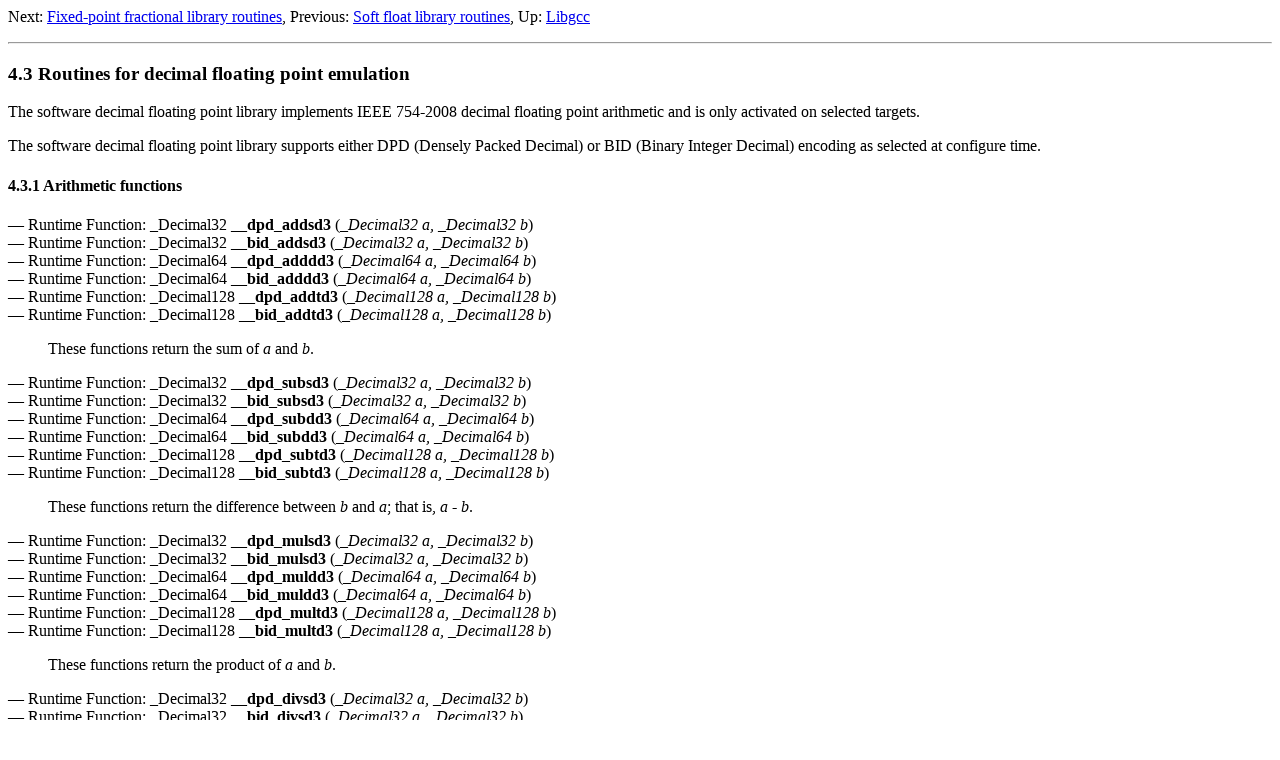

--- FILE ---
content_type: text/html
request_url: https://gnu.huihoo.com/gcc/gcc-4.4.5/gccint/Decimal-float-library-routines.html
body_size: 4444
content:
<html lang="en">
<head>
<title>Decimal float library routines - GNU Compiler Collection (GCC) Internals</title>
<meta http-equiv="Content-Type" content="text/html">
<meta name="description" content="GNU Compiler Collection (GCC) Internals">
<meta name="generator" content="makeinfo 4.8">
<link title="Top" rel="start" href="index.html#Top">
<link rel="up" href="Libgcc.html#Libgcc" title="Libgcc">
<link rel="prev" href="Soft-float-library-routines.html#Soft-float-library-routines" title="Soft float library routines">
<link rel="next" href="Fixed_002dpoint-fractional-library-routines.html#Fixed_002dpoint-fractional-library-routines" title="Fixed-point fractional library routines">
<link href="https://www.gnu.org/software/texinfo/" rel="generator-home" title="Texinfo Homepage">
<!--
Copyright (C) 1988, 1989, 1992, 1993, 1994, 1995, 1996, 1997, 1998,
1999, 2000, 2001, 2002, 2003, 2004, 2005, 2006, 2007,
2008 Free Software Foundation, Inc.

Permission is granted to copy, distribute and/or modify this document
under the terms of the GNU Free Documentation License, Version 1.2 or
any later version published by the Free Software Foundation; with the
Invariant Sections being ``Funding Free Software'', the Front-Cover
Texts being (a) (see below), and with the Back-Cover Texts being (b)
(see below).  A copy of the license is included in the section entitled
``GNU Free Documentation License''.

(a) The FSF's Front-Cover Text is:

     A GNU Manual

(b) The FSF's Back-Cover Text is:

     You have freedom to copy and modify this GNU Manual, like GNU
     software.  Copies published by the Free Software Foundation raise
     funds for GNU development.-->
<meta http-equiv="Content-Style-Type" content="text/css">
<style type="text/css"><!--
  pre.display { font-family:inherit }
  pre.format  { font-family:inherit }
  pre.smalldisplay { font-family:inherit; font-size:smaller }
  pre.smallformat  { font-family:inherit; font-size:smaller }
  pre.smallexample { font-size:smaller }
  pre.smalllisp    { font-size:smaller }
  span.sc    { font-variant:small-caps }
  span.roman { font-family:serif; font-weight:normal; } 
  span.sansserif { font-family:sans-serif; font-weight:normal; } 
--></style>
</head>
<body>
<div class="node">
<p>
<a name="Decimal-float-library-routines"></a>
Next:&nbsp;<a rel="next" accesskey="n" href="Fixed_002dpoint-fractional-library-routines.html#Fixed_002dpoint-fractional-library-routines">Fixed-point fractional library routines</a>,
Previous:&nbsp;<a rel="previous" accesskey="p" href="Soft-float-library-routines.html#Soft-float-library-routines">Soft float library routines</a>,
Up:&nbsp;<a rel="up" accesskey="u" href="Libgcc.html#Libgcc">Libgcc</a>
<hr>
</div>

<h3 class="section">4.3 Routines for decimal floating point emulation</h3>

<p><a name="index-decimal-float-library-193"></a><a name="index-IEEE-754_002d2008-194"></a>
The software decimal floating point library implements IEEE 754-2008
decimal floating point arithmetic and is only activated on selected
targets.

 <p>The software decimal floating point library supports either DPD
(Densely Packed Decimal) or BID (Binary Integer Decimal) encoding
as selected at configure time.

<h4 class="subsection">4.3.1 Arithmetic functions</h4>

<div class="defun">
&mdash; Runtime Function: _Decimal32 <b>__dpd_addsd3</b> (<var>_Decimal32 a, _Decimal32 b</var>)<var><a name="index-g_t_005f_005fdpd_005faddsd3-195"></a></var><br>
&mdash; Runtime Function: _Decimal32 <b>__bid_addsd3</b> (<var>_Decimal32 a, _Decimal32 b</var>)<var><a name="index-g_t_005f_005fbid_005faddsd3-196"></a></var><br>
&mdash; Runtime Function: _Decimal64 <b>__dpd_adddd3</b> (<var>_Decimal64 a, _Decimal64 b</var>)<var><a name="index-g_t_005f_005fdpd_005fadddd3-197"></a></var><br>
&mdash; Runtime Function: _Decimal64 <b>__bid_adddd3</b> (<var>_Decimal64 a, _Decimal64 b</var>)<var><a name="index-g_t_005f_005fbid_005fadddd3-198"></a></var><br>
&mdash; Runtime Function: _Decimal128 <b>__dpd_addtd3</b> (<var>_Decimal128 a, _Decimal128 b</var>)<var><a name="index-g_t_005f_005fdpd_005faddtd3-199"></a></var><br>
&mdash; Runtime Function: _Decimal128 <b>__bid_addtd3</b> (<var>_Decimal128 a, _Decimal128 b</var>)<var><a name="index-g_t_005f_005fbid_005faddtd3-200"></a></var><br>
<blockquote><p>These functions return the sum of <var>a</var> and <var>b</var>. 
</p></blockquote></div>

<div class="defun">
&mdash; Runtime Function: _Decimal32 <b>__dpd_subsd3</b> (<var>_Decimal32 a, _Decimal32 b</var>)<var><a name="index-g_t_005f_005fdpd_005fsubsd3-201"></a></var><br>
&mdash; Runtime Function: _Decimal32 <b>__bid_subsd3</b> (<var>_Decimal32 a, _Decimal32 b</var>)<var><a name="index-g_t_005f_005fbid_005fsubsd3-202"></a></var><br>
&mdash; Runtime Function: _Decimal64 <b>__dpd_subdd3</b> (<var>_Decimal64 a, _Decimal64 b</var>)<var><a name="index-g_t_005f_005fdpd_005fsubdd3-203"></a></var><br>
&mdash; Runtime Function: _Decimal64 <b>__bid_subdd3</b> (<var>_Decimal64 a, _Decimal64 b</var>)<var><a name="index-g_t_005f_005fbid_005fsubdd3-204"></a></var><br>
&mdash; Runtime Function: _Decimal128 <b>__dpd_subtd3</b> (<var>_Decimal128 a, _Decimal128 b</var>)<var><a name="index-g_t_005f_005fdpd_005fsubtd3-205"></a></var><br>
&mdash; Runtime Function: _Decimal128 <b>__bid_subtd3</b> (<var>_Decimal128 a, _Decimal128 b</var>)<var><a name="index-g_t_005f_005fbid_005fsubtd3-206"></a></var><br>
<blockquote><p>These functions return the difference between <var>b</var> and <var>a</var>;
that is, <var>a</var>&nbsp;-&nbsp;<var>b</var><!-- /@w -->. 
</p></blockquote></div>

<div class="defun">
&mdash; Runtime Function: _Decimal32 <b>__dpd_mulsd3</b> (<var>_Decimal32 a, _Decimal32 b</var>)<var><a name="index-g_t_005f_005fdpd_005fmulsd3-207"></a></var><br>
&mdash; Runtime Function: _Decimal32 <b>__bid_mulsd3</b> (<var>_Decimal32 a, _Decimal32 b</var>)<var><a name="index-g_t_005f_005fbid_005fmulsd3-208"></a></var><br>
&mdash; Runtime Function: _Decimal64 <b>__dpd_muldd3</b> (<var>_Decimal64 a, _Decimal64 b</var>)<var><a name="index-g_t_005f_005fdpd_005fmuldd3-209"></a></var><br>
&mdash; Runtime Function: _Decimal64 <b>__bid_muldd3</b> (<var>_Decimal64 a, _Decimal64 b</var>)<var><a name="index-g_t_005f_005fbid_005fmuldd3-210"></a></var><br>
&mdash; Runtime Function: _Decimal128 <b>__dpd_multd3</b> (<var>_Decimal128 a, _Decimal128 b</var>)<var><a name="index-g_t_005f_005fdpd_005fmultd3-211"></a></var><br>
&mdash; Runtime Function: _Decimal128 <b>__bid_multd3</b> (<var>_Decimal128 a, _Decimal128 b</var>)<var><a name="index-g_t_005f_005fbid_005fmultd3-212"></a></var><br>
<blockquote><p>These functions return the product of <var>a</var> and <var>b</var>. 
</p></blockquote></div>

<div class="defun">
&mdash; Runtime Function: _Decimal32 <b>__dpd_divsd3</b> (<var>_Decimal32 a, _Decimal32 b</var>)<var><a name="index-g_t_005f_005fdpd_005fdivsd3-213"></a></var><br>
&mdash; Runtime Function: _Decimal32 <b>__bid_divsd3</b> (<var>_Decimal32 a, _Decimal32 b</var>)<var><a name="index-g_t_005f_005fbid_005fdivsd3-214"></a></var><br>
&mdash; Runtime Function: _Decimal64 <b>__dpd_divdd3</b> (<var>_Decimal64 a, _Decimal64 b</var>)<var><a name="index-g_t_005f_005fdpd_005fdivdd3-215"></a></var><br>
&mdash; Runtime Function: _Decimal64 <b>__bid_divdd3</b> (<var>_Decimal64 a, _Decimal64 b</var>)<var><a name="index-g_t_005f_005fbid_005fdivdd3-216"></a></var><br>
&mdash; Runtime Function: _Decimal128 <b>__dpd_divtd3</b> (<var>_Decimal128 a, _Decimal128 b</var>)<var><a name="index-g_t_005f_005fdpd_005fdivtd3-217"></a></var><br>
&mdash; Runtime Function: _Decimal128 <b>__bid_divtd3</b> (<var>_Decimal128 a, _Decimal128 b</var>)<var><a name="index-g_t_005f_005fbid_005fdivtd3-218"></a></var><br>
<blockquote><p>These functions return the quotient of <var>a</var> and <var>b</var>; that is,
<var>a</var>&nbsp;/&nbsp;<var>b</var><!-- /@w -->. 
</p></blockquote></div>

<div class="defun">
&mdash; Runtime Function: _Decimal32 <b>__dpd_negsd2</b> (<var>_Decimal32 a</var>)<var><a name="index-g_t_005f_005fdpd_005fnegsd2-219"></a></var><br>
&mdash; Runtime Function: _Decimal32 <b>__bid_negsd2</b> (<var>_Decimal32 a</var>)<var><a name="index-g_t_005f_005fbid_005fnegsd2-220"></a></var><br>
&mdash; Runtime Function: _Decimal64 <b>__dpd_negdd2</b> (<var>_Decimal64 a</var>)<var><a name="index-g_t_005f_005fdpd_005fnegdd2-221"></a></var><br>
&mdash; Runtime Function: _Decimal64 <b>__bid_negdd2</b> (<var>_Decimal64 a</var>)<var><a name="index-g_t_005f_005fbid_005fnegdd2-222"></a></var><br>
&mdash; Runtime Function: _Decimal128 <b>__dpd_negtd2</b> (<var>_Decimal128 a</var>)<var><a name="index-g_t_005f_005fdpd_005fnegtd2-223"></a></var><br>
&mdash; Runtime Function: _Decimal128 <b>__bid_negtd2</b> (<var>_Decimal128 a</var>)<var><a name="index-g_t_005f_005fbid_005fnegtd2-224"></a></var><br>
<blockquote><p>These functions return the negation of <var>a</var>.  They simply flip the
sign bit, so they can produce negative zero and negative NaN. 
</p></blockquote></div>

<h4 class="subsection">4.3.2 Conversion functions</h4>

<div class="defun">
&mdash; Runtime Function: _Decimal64 <b>__dpd_extendsddd2</b> (<var>_Decimal32 a</var>)<var><a name="index-g_t_005f_005fdpd_005fextendsddd2-225"></a></var><br>
&mdash; Runtime Function: _Decimal64 <b>__bid_extendsddd2</b> (<var>_Decimal32 a</var>)<var><a name="index-g_t_005f_005fbid_005fextendsddd2-226"></a></var><br>
&mdash; Runtime Function: _Decimal128 <b>__dpd_extendsdtd2</b> (<var>_Decimal32 a</var>)<var><a name="index-g_t_005f_005fdpd_005fextendsdtd2-227"></a></var><br>
&mdash; Runtime Function: _Decimal128 <b>__bid_extendsdtd2</b> (<var>_Decimal32 a</var>)<var><a name="index-g_t_005f_005fbid_005fextendsdtd2-228"></a></var><br>
&mdash; Runtime Function: _Decimal128 <b>__dpd_extendddtd2</b> (<var>_Decimal64 a</var>)<var><a name="index-g_t_005f_005fdpd_005fextendddtd2-229"></a></var><br>
&mdash; Runtime Function: _Decimal128 <b>__bid_extendddtd2</b> (<var>_Decimal64 a</var>)<var><a name="index-g_t_005f_005fbid_005fextendddtd2-230"></a></var><br>
&mdash; Runtime Function: _Decimal32 <b>__dpd_truncddsd2</b> (<var>_Decimal64 a</var>)<var><a name="index-g_t_005f_005fdpd_005ftruncddsd2-231"></a></var><br>
&mdash; Runtime Function: _Decimal32 <b>__bid_truncddsd2</b> (<var>_Decimal64 a</var>)<var><a name="index-g_t_005f_005fbid_005ftruncddsd2-232"></a></var><br>
&mdash; Runtime Function: _Decimal32 <b>__dpd_trunctdsd2</b> (<var>_Decimal128 a</var>)<var><a name="index-g_t_005f_005fdpd_005ftrunctdsd2-233"></a></var><br>
&mdash; Runtime Function: _Decimal32 <b>__bid_trunctdsd2</b> (<var>_Decimal128 a</var>)<var><a name="index-g_t_005f_005fbid_005ftrunctdsd2-234"></a></var><br>
&mdash; Runtime Function: _Decimal64 <b>__dpd_trunctddd2</b> (<var>_Decimal128 a</var>)<var><a name="index-g_t_005f_005fdpd_005ftrunctddd2-235"></a></var><br>
&mdash; Runtime Function: _Decimal64 <b>__bid_trunctddd2</b> (<var>_Decimal128 a</var>)<var><a name="index-g_t_005f_005fbid_005ftrunctddd2-236"></a></var><br>
<blockquote><p>These functions convert the value <var>a</var> from one decimal floating type
to another. 
</p></blockquote></div>

<div class="defun">
&mdash; Runtime Function: _Decimal64 <b>__dpd_extendsfdd</b> (<var>float a</var>)<var><a name="index-g_t_005f_005fdpd_005fextendsfdd-237"></a></var><br>
&mdash; Runtime Function: _Decimal64 <b>__bid_extendsfdd</b> (<var>float a</var>)<var><a name="index-g_t_005f_005fbid_005fextendsfdd-238"></a></var><br>
&mdash; Runtime Function: _Decimal128 <b>__dpd_extendsftd</b> (<var>float a</var>)<var><a name="index-g_t_005f_005fdpd_005fextendsftd-239"></a></var><br>
&mdash; Runtime Function: _Decimal128 <b>__bid_extendsftd</b> (<var>float a</var>)<var><a name="index-g_t_005f_005fbid_005fextendsftd-240"></a></var><br>
&mdash; Runtime Function: _Decimal128 <b>__dpd_extenddftd</b> (<var>double a</var>)<var><a name="index-g_t_005f_005fdpd_005fextenddftd-241"></a></var><br>
&mdash; Runtime Function: _Decimal128 <b>__bid_extenddftd</b> (<var>double a</var>)<var><a name="index-g_t_005f_005fbid_005fextenddftd-242"></a></var><br>
&mdash; Runtime Function: _Decimal128 <b>__dpd_extendxftd</b> (<var>long double a</var>)<var><a name="index-g_t_005f_005fdpd_005fextendxftd-243"></a></var><br>
&mdash; Runtime Function: _Decimal128 <b>__bid_extendxftd</b> (<var>long double a</var>)<var><a name="index-g_t_005f_005fbid_005fextendxftd-244"></a></var><br>
&mdash; Runtime Function: _Decimal32 <b>__dpd_truncdfsd</b> (<var>double a</var>)<var><a name="index-g_t_005f_005fdpd_005ftruncdfsd-245"></a></var><br>
&mdash; Runtime Function: _Decimal32 <b>__bid_truncdfsd</b> (<var>double a</var>)<var><a name="index-g_t_005f_005fbid_005ftruncdfsd-246"></a></var><br>
&mdash; Runtime Function: _Decimal32 <b>__dpd_truncxfsd</b> (<var>long double a</var>)<var><a name="index-g_t_005f_005fdpd_005ftruncxfsd-247"></a></var><br>
&mdash; Runtime Function: _Decimal32 <b>__bid_truncxfsd</b> (<var>long double a</var>)<var><a name="index-g_t_005f_005fbid_005ftruncxfsd-248"></a></var><br>
&mdash; Runtime Function: _Decimal32 <b>__dpd_trunctfsd</b> (<var>long double a</var>)<var><a name="index-g_t_005f_005fdpd_005ftrunctfsd-249"></a></var><br>
&mdash; Runtime Function: _Decimal32 <b>__bid_trunctfsd</b> (<var>long double a</var>)<var><a name="index-g_t_005f_005fbid_005ftrunctfsd-250"></a></var><br>
&mdash; Runtime Function: _Decimal64 <b>__dpd_truncxfdd</b> (<var>long double a</var>)<var><a name="index-g_t_005f_005fdpd_005ftruncxfdd-251"></a></var><br>
&mdash; Runtime Function: _Decimal64 <b>__bid_truncxfdd</b> (<var>long double a</var>)<var><a name="index-g_t_005f_005fbid_005ftruncxfdd-252"></a></var><br>
&mdash; Runtime Function: _Decimal64 <b>__dpd_trunctfdd</b> (<var>long double a</var>)<var><a name="index-g_t_005f_005fdpd_005ftrunctfdd-253"></a></var><br>
&mdash; Runtime Function: _Decimal64 <b>__bid_trunctfdd</b> (<var>long double a</var>)<var><a name="index-g_t_005f_005fbid_005ftrunctfdd-254"></a></var><br>
<blockquote><p>These functions convert the value of <var>a</var> from a binary floating type
to a decimal floating type of a different size. 
</p></blockquote></div>

<div class="defun">
&mdash; Runtime Function: float <b>__dpd_truncddsf</b> (<var>_Decimal64 a</var>)<var><a name="index-g_t_005f_005fdpd_005ftruncddsf-255"></a></var><br>
&mdash; Runtime Function: float <b>__bid_truncddsf</b> (<var>_Decimal64 a</var>)<var><a name="index-g_t_005f_005fbid_005ftruncddsf-256"></a></var><br>
&mdash; Runtime Function: float <b>__dpd_trunctdsf</b> (<var>_Decimal128 a</var>)<var><a name="index-g_t_005f_005fdpd_005ftrunctdsf-257"></a></var><br>
&mdash; Runtime Function: float <b>__bid_trunctdsf</b> (<var>_Decimal128 a</var>)<var><a name="index-g_t_005f_005fbid_005ftrunctdsf-258"></a></var><br>
&mdash; Runtime Function: double <b>__dpd_extendsddf</b> (<var>_Decimal32 a</var>)<var><a name="index-g_t_005f_005fdpd_005fextendsddf-259"></a></var><br>
&mdash; Runtime Function: double <b>__bid_extendsddf</b> (<var>_Decimal32 a</var>)<var><a name="index-g_t_005f_005fbid_005fextendsddf-260"></a></var><br>
&mdash; Runtime Function: double <b>__dpd_trunctddf</b> (<var>_Decimal128 a</var>)<var><a name="index-g_t_005f_005fdpd_005ftrunctddf-261"></a></var><br>
&mdash; Runtime Function: double <b>__bid_trunctddf</b> (<var>_Decimal128 a</var>)<var><a name="index-g_t_005f_005fbid_005ftrunctddf-262"></a></var><br>
&mdash; Runtime Function: long double <b>__dpd_extendsdxf</b> (<var>_Decimal32 a</var>)<var><a name="index-g_t_005f_005fdpd_005fextendsdxf-263"></a></var><br>
&mdash; Runtime Function: long double <b>__bid_extendsdxf</b> (<var>_Decimal32 a</var>)<var><a name="index-g_t_005f_005fbid_005fextendsdxf-264"></a></var><br>
&mdash; Runtime Function: long double <b>__dpd_extendddxf</b> (<var>_Decimal64 a</var>)<var><a name="index-g_t_005f_005fdpd_005fextendddxf-265"></a></var><br>
&mdash; Runtime Function: long double <b>__bid_extendddxf</b> (<var>_Decimal64 a</var>)<var><a name="index-g_t_005f_005fbid_005fextendddxf-266"></a></var><br>
&mdash; Runtime Function: long double <b>__dpd_trunctdxf</b> (<var>_Decimal128 a</var>)<var><a name="index-g_t_005f_005fdpd_005ftrunctdxf-267"></a></var><br>
&mdash; Runtime Function: long double <b>__bid_trunctdxf</b> (<var>_Decimal128 a</var>)<var><a name="index-g_t_005f_005fbid_005ftrunctdxf-268"></a></var><br>
&mdash; Runtime Function: long double <b>__dpd_extendsdtf</b> (<var>_Decimal32 a</var>)<var><a name="index-g_t_005f_005fdpd_005fextendsdtf-269"></a></var><br>
&mdash; Runtime Function: long double <b>__bid_extendsdtf</b> (<var>_Decimal32 a</var>)<var><a name="index-g_t_005f_005fbid_005fextendsdtf-270"></a></var><br>
&mdash; Runtime Function: long double <b>__dpd_extendddtf</b> (<var>_Decimal64 a</var>)<var><a name="index-g_t_005f_005fdpd_005fextendddtf-271"></a></var><br>
&mdash; Runtime Function: long double <b>__bid_extendddtf</b> (<var>_Decimal64 a</var>)<var><a name="index-g_t_005f_005fbid_005fextendddtf-272"></a></var><br>
<blockquote><p>These functions convert the value of <var>a</var> from a decimal floating type
to a binary floating type of a different size. 
</p></blockquote></div>

<div class="defun">
&mdash; Runtime Function: _Decimal32 <b>__dpd_extendsfsd</b> (<var>float a</var>)<var><a name="index-g_t_005f_005fdpd_005fextendsfsd-273"></a></var><br>
&mdash; Runtime Function: _Decimal32 <b>__bid_extendsfsd</b> (<var>float a</var>)<var><a name="index-g_t_005f_005fbid_005fextendsfsd-274"></a></var><br>
&mdash; Runtime Function: _Decimal64 <b>__dpd_extenddfdd</b> (<var>double a</var>)<var><a name="index-g_t_005f_005fdpd_005fextenddfdd-275"></a></var><br>
&mdash; Runtime Function: _Decimal64 <b>__bid_extenddfdd</b> (<var>double a</var>)<var><a name="index-g_t_005f_005fbid_005fextenddfdd-276"></a></var><br>
&mdash; Runtime Function: _Decimal128 <b>__dpd_extendtftd</b> (<var>long double a</var>)<var><a name="index-g_t_005f_005fdpd_005fextendtftd-277"></a></var><br>
&mdash; Runtime Function: _Decimal128 <b>__bid_extendtftd</b> (<var>long double a</var>)<var><a name="index-g_t_005f_005fbid_005fextendtftd-278"></a></var><br>
&mdash; Runtime Function: float <b>__dpd_truncsdsf</b> (<var>_Decimal32 a</var>)<var><a name="index-g_t_005f_005fdpd_005ftruncsdsf-279"></a></var><br>
&mdash; Runtime Function: float <b>__bid_truncsdsf</b> (<var>_Decimal32 a</var>)<var><a name="index-g_t_005f_005fbid_005ftruncsdsf-280"></a></var><br>
&mdash; Runtime Function: double <b>__dpd_truncdddf</b> (<var>_Decimal64 a</var>)<var><a name="index-g_t_005f_005fdpd_005ftruncdddf-281"></a></var><br>
&mdash; Runtime Function: double <b>__bid_truncdddf</b> (<var>_Decimal64 a</var>)<var><a name="index-g_t_005f_005fbid_005ftruncdddf-282"></a></var><br>
&mdash; Runtime Function: long double <b>__dpd_trunctdtf</b> (<var>_Decimal128 a</var>)<var><a name="index-g_t_005f_005fdpd_005ftrunctdtf-283"></a></var><br>
&mdash; Runtime Function: long double <b>__bid_trunctdtf</b> (<var>_Decimal128 a</var>)<var><a name="index-g_t_005f_005fbid_005ftrunctdtf-284"></a></var><br>
<blockquote><p>These functions convert the value of <var>a</var> between decimal and
binary floating types of the same size. 
</p></blockquote></div>

<div class="defun">
&mdash; Runtime Function: int <b>__dpd_fixsdsi</b> (<var>_Decimal32 a</var>)<var><a name="index-g_t_005f_005fdpd_005ffixsdsi-285"></a></var><br>
&mdash; Runtime Function: int <b>__bid_fixsdsi</b> (<var>_Decimal32 a</var>)<var><a name="index-g_t_005f_005fbid_005ffixsdsi-286"></a></var><br>
&mdash; Runtime Function: int <b>__dpd_fixddsi</b> (<var>_Decimal64 a</var>)<var><a name="index-g_t_005f_005fdpd_005ffixddsi-287"></a></var><br>
&mdash; Runtime Function: int <b>__bid_fixddsi</b> (<var>_Decimal64 a</var>)<var><a name="index-g_t_005f_005fbid_005ffixddsi-288"></a></var><br>
&mdash; Runtime Function: int <b>__dpd_fixtdsi</b> (<var>_Decimal128 a</var>)<var><a name="index-g_t_005f_005fdpd_005ffixtdsi-289"></a></var><br>
&mdash; Runtime Function: int <b>__bid_fixtdsi</b> (<var>_Decimal128 a</var>)<var><a name="index-g_t_005f_005fbid_005ffixtdsi-290"></a></var><br>
<blockquote><p>These functions convert <var>a</var> to a signed integer. 
</p></blockquote></div>

<div class="defun">
&mdash; Runtime Function: long <b>__dpd_fixsddi</b> (<var>_Decimal32 a</var>)<var><a name="index-g_t_005f_005fdpd_005ffixsddi-291"></a></var><br>
&mdash; Runtime Function: long <b>__bid_fixsddi</b> (<var>_Decimal32 a</var>)<var><a name="index-g_t_005f_005fbid_005ffixsddi-292"></a></var><br>
&mdash; Runtime Function: long <b>__dpd_fixdddi</b> (<var>_Decimal64 a</var>)<var><a name="index-g_t_005f_005fdpd_005ffixdddi-293"></a></var><br>
&mdash; Runtime Function: long <b>__bid_fixdddi</b> (<var>_Decimal64 a</var>)<var><a name="index-g_t_005f_005fbid_005ffixdddi-294"></a></var><br>
&mdash; Runtime Function: long <b>__dpd_fixtddi</b> (<var>_Decimal128 a</var>)<var><a name="index-g_t_005f_005fdpd_005ffixtddi-295"></a></var><br>
&mdash; Runtime Function: long <b>__bid_fixtddi</b> (<var>_Decimal128 a</var>)<var><a name="index-g_t_005f_005fbid_005ffixtddi-296"></a></var><br>
<blockquote><p>These functions convert <var>a</var> to a signed long. 
</p></blockquote></div>

<div class="defun">
&mdash; Runtime Function: unsigned int <b>__dpd_fixunssdsi</b> (<var>_Decimal32 a</var>)<var><a name="index-g_t_005f_005fdpd_005ffixunssdsi-297"></a></var><br>
&mdash; Runtime Function: unsigned int <b>__bid_fixunssdsi</b> (<var>_Decimal32 a</var>)<var><a name="index-g_t_005f_005fbid_005ffixunssdsi-298"></a></var><br>
&mdash; Runtime Function: unsigned int <b>__dpd_fixunsddsi</b> (<var>_Decimal64 a</var>)<var><a name="index-g_t_005f_005fdpd_005ffixunsddsi-299"></a></var><br>
&mdash; Runtime Function: unsigned int <b>__bid_fixunsddsi</b> (<var>_Decimal64 a</var>)<var><a name="index-g_t_005f_005fbid_005ffixunsddsi-300"></a></var><br>
&mdash; Runtime Function: unsigned int <b>__dpd_fixunstdsi</b> (<var>_Decimal128 a</var>)<var><a name="index-g_t_005f_005fdpd_005ffixunstdsi-301"></a></var><br>
&mdash; Runtime Function: unsigned int <b>__bid_fixunstdsi</b> (<var>_Decimal128 a</var>)<var><a name="index-g_t_005f_005fbid_005ffixunstdsi-302"></a></var><br>
<blockquote><p>These functions convert <var>a</var> to an unsigned integer.  Negative values all become zero. 
</p></blockquote></div>

<div class="defun">
&mdash; Runtime Function: unsigned long <b>__dpd_fixunssddi</b> (<var>_Decimal32 a</var>)<var><a name="index-g_t_005f_005fdpd_005ffixunssddi-303"></a></var><br>
&mdash; Runtime Function: unsigned long <b>__bid_fixunssddi</b> (<var>_Decimal32 a</var>)<var><a name="index-g_t_005f_005fbid_005ffixunssddi-304"></a></var><br>
&mdash; Runtime Function: unsigned long <b>__dpd_fixunsdddi</b> (<var>_Decimal64 a</var>)<var><a name="index-g_t_005f_005fdpd_005ffixunsdddi-305"></a></var><br>
&mdash; Runtime Function: unsigned long <b>__bid_fixunsdddi</b> (<var>_Decimal64 a</var>)<var><a name="index-g_t_005f_005fbid_005ffixunsdddi-306"></a></var><br>
&mdash; Runtime Function: unsigned long <b>__dpd_fixunstddi</b> (<var>_Decimal128 a</var>)<var><a name="index-g_t_005f_005fdpd_005ffixunstddi-307"></a></var><br>
&mdash; Runtime Function: unsigned long <b>__bid_fixunstddi</b> (<var>_Decimal128 a</var>)<var><a name="index-g_t_005f_005fbid_005ffixunstddi-308"></a></var><br>
<blockquote><p>These functions convert <var>a</var> to an unsigned long.  Negative values
all become zero. 
</p></blockquote></div>

<div class="defun">
&mdash; Runtime Function: _Decimal32 <b>__dpd_floatsisd</b> (<var>int i</var>)<var><a name="index-g_t_005f_005fdpd_005ffloatsisd-309"></a></var><br>
&mdash; Runtime Function: _Decimal32 <b>__bid_floatsisd</b> (<var>int i</var>)<var><a name="index-g_t_005f_005fbid_005ffloatsisd-310"></a></var><br>
&mdash; Runtime Function: _Decimal64 <b>__dpd_floatsidd</b> (<var>int i</var>)<var><a name="index-g_t_005f_005fdpd_005ffloatsidd-311"></a></var><br>
&mdash; Runtime Function: _Decimal64 <b>__bid_floatsidd</b> (<var>int i</var>)<var><a name="index-g_t_005f_005fbid_005ffloatsidd-312"></a></var><br>
&mdash; Runtime Function: _Decimal128 <b>__dpd_floatsitd</b> (<var>int i</var>)<var><a name="index-g_t_005f_005fdpd_005ffloatsitd-313"></a></var><br>
&mdash; Runtime Function: _Decimal128 <b>__bid_floatsitd</b> (<var>int i</var>)<var><a name="index-g_t_005f_005fbid_005ffloatsitd-314"></a></var><br>
<blockquote><p>These functions convert <var>i</var>, a signed integer, to decimal floating point. 
</p></blockquote></div>

<div class="defun">
&mdash; Runtime Function: _Decimal32 <b>__dpd_floatdisd</b> (<var>long i</var>)<var><a name="index-g_t_005f_005fdpd_005ffloatdisd-315"></a></var><br>
&mdash; Runtime Function: _Decimal32 <b>__bid_floatdisd</b> (<var>long i</var>)<var><a name="index-g_t_005f_005fbid_005ffloatdisd-316"></a></var><br>
&mdash; Runtime Function: _Decimal64 <b>__dpd_floatdidd</b> (<var>long i</var>)<var><a name="index-g_t_005f_005fdpd_005ffloatdidd-317"></a></var><br>
&mdash; Runtime Function: _Decimal64 <b>__bid_floatdidd</b> (<var>long i</var>)<var><a name="index-g_t_005f_005fbid_005ffloatdidd-318"></a></var><br>
&mdash; Runtime Function: _Decimal128 <b>__dpd_floatditd</b> (<var>long i</var>)<var><a name="index-g_t_005f_005fdpd_005ffloatditd-319"></a></var><br>
&mdash; Runtime Function: _Decimal128 <b>__bid_floatditd</b> (<var>long i</var>)<var><a name="index-g_t_005f_005fbid_005ffloatditd-320"></a></var><br>
<blockquote><p>These functions convert <var>i</var>, a signed long, to decimal floating point. 
</p></blockquote></div>

<div class="defun">
&mdash; Runtime Function: _Decimal32 <b>__dpd_floatunssisd</b> (<var>unsigned int i</var>)<var><a name="index-g_t_005f_005fdpd_005ffloatunssisd-321"></a></var><br>
&mdash; Runtime Function: _Decimal32 <b>__bid_floatunssisd</b> (<var>unsigned int i</var>)<var><a name="index-g_t_005f_005fbid_005ffloatunssisd-322"></a></var><br>
&mdash; Runtime Function: _Decimal64 <b>__dpd_floatunssidd</b> (<var>unsigned int i</var>)<var><a name="index-g_t_005f_005fdpd_005ffloatunssidd-323"></a></var><br>
&mdash; Runtime Function: _Decimal64 <b>__bid_floatunssidd</b> (<var>unsigned int i</var>)<var><a name="index-g_t_005f_005fbid_005ffloatunssidd-324"></a></var><br>
&mdash; Runtime Function: _Decimal128 <b>__dpd_floatunssitd</b> (<var>unsigned int i</var>)<var><a name="index-g_t_005f_005fdpd_005ffloatunssitd-325"></a></var><br>
&mdash; Runtime Function: _Decimal128 <b>__bid_floatunssitd</b> (<var>unsigned int i</var>)<var><a name="index-g_t_005f_005fbid_005ffloatunssitd-326"></a></var><br>
<blockquote><p>These functions convert <var>i</var>, an unsigned integer, to decimal floating point. 
</p></blockquote></div>

<div class="defun">
&mdash; Runtime Function: _Decimal32 <b>__dpd_floatunsdisd</b> (<var>unsigned long i</var>)<var><a name="index-g_t_005f_005fdpd_005ffloatunsdisd-327"></a></var><br>
&mdash; Runtime Function: _Decimal32 <b>__bid_floatunsdisd</b> (<var>unsigned long i</var>)<var><a name="index-g_t_005f_005fbid_005ffloatunsdisd-328"></a></var><br>
&mdash; Runtime Function: _Decimal64 <b>__dpd_floatunsdidd</b> (<var>unsigned long i</var>)<var><a name="index-g_t_005f_005fdpd_005ffloatunsdidd-329"></a></var><br>
&mdash; Runtime Function: _Decimal64 <b>__bid_floatunsdidd</b> (<var>unsigned long i</var>)<var><a name="index-g_t_005f_005fbid_005ffloatunsdidd-330"></a></var><br>
&mdash; Runtime Function: _Decimal128 <b>__dpd_floatunsditd</b> (<var>unsigned long i</var>)<var><a name="index-g_t_005f_005fdpd_005ffloatunsditd-331"></a></var><br>
&mdash; Runtime Function: _Decimal128 <b>__bid_floatunsditd</b> (<var>unsigned long i</var>)<var><a name="index-g_t_005f_005fbid_005ffloatunsditd-332"></a></var><br>
<blockquote><p>These functions convert <var>i</var>, an unsigned long, to decimal floating point. 
</p></blockquote></div>

<h4 class="subsection">4.3.3 Comparison functions</h4>

<div class="defun">
&mdash; Runtime Function: int <b>__dpd_unordsd2</b> (<var>_Decimal32 a, _Decimal32 b</var>)<var><a name="index-g_t_005f_005fdpd_005funordsd2-333"></a></var><br>
&mdash; Runtime Function: int <b>__bid_unordsd2</b> (<var>_Decimal32 a, _Decimal32 b</var>)<var><a name="index-g_t_005f_005fbid_005funordsd2-334"></a></var><br>
&mdash; Runtime Function: int <b>__dpd_unorddd2</b> (<var>_Decimal64 a, _Decimal64 b</var>)<var><a name="index-g_t_005f_005fdpd_005funorddd2-335"></a></var><br>
&mdash; Runtime Function: int <b>__bid_unorddd2</b> (<var>_Decimal64 a, _Decimal64 b</var>)<var><a name="index-g_t_005f_005fbid_005funorddd2-336"></a></var><br>
&mdash; Runtime Function: int <b>__dpd_unordtd2</b> (<var>_Decimal128 a, _Decimal128 b</var>)<var><a name="index-g_t_005f_005fdpd_005funordtd2-337"></a></var><br>
&mdash; Runtime Function: int <b>__bid_unordtd2</b> (<var>_Decimal128 a, _Decimal128 b</var>)<var><a name="index-g_t_005f_005fbid_005funordtd2-338"></a></var><br>
<blockquote><p>These functions return a nonzero value if either argument is NaN, otherwise 0. 
</p></blockquote></div>

 <p>There is also a complete group of higher level functions which
correspond directly to comparison operators.  They implement the ISO C
semantics for floating-point comparisons, taking NaN into account. 
Pay careful attention to the return values defined for each set. 
Under the hood, all of these routines are implemented as

<pre class="smallexample">       if (__bid_unord<var>X</var>d2 (a, b))
         return <var>E</var>;
       return __bid_cmp<var>X</var>d2 (a, b);
</pre>
 <p class="noindent">where <var>E</var> is a constant chosen to give the proper behavior for
NaN.  Thus, the meaning of the return value is different for each set. 
Do not rely on this implementation; only the semantics documented
below are guaranteed.

<div class="defun">
&mdash; Runtime Function: int <b>__dpd_eqsd2</b> (<var>_Decimal32 a, _Decimal32 b</var>)<var><a name="index-g_t_005f_005fdpd_005feqsd2-339"></a></var><br>
&mdash; Runtime Function: int <b>__bid_eqsd2</b> (<var>_Decimal32 a, _Decimal32 b</var>)<var><a name="index-g_t_005f_005fbid_005feqsd2-340"></a></var><br>
&mdash; Runtime Function: int <b>__dpd_eqdd2</b> (<var>_Decimal64 a, _Decimal64 b</var>)<var><a name="index-g_t_005f_005fdpd_005feqdd2-341"></a></var><br>
&mdash; Runtime Function: int <b>__bid_eqdd2</b> (<var>_Decimal64 a, _Decimal64 b</var>)<var><a name="index-g_t_005f_005fbid_005feqdd2-342"></a></var><br>
&mdash; Runtime Function: int <b>__dpd_eqtd2</b> (<var>_Decimal128 a, _Decimal128 b</var>)<var><a name="index-g_t_005f_005fdpd_005feqtd2-343"></a></var><br>
&mdash; Runtime Function: int <b>__bid_eqtd2</b> (<var>_Decimal128 a, _Decimal128 b</var>)<var><a name="index-g_t_005f_005fbid_005feqtd2-344"></a></var><br>
<blockquote><p>These functions return zero if neither argument is NaN, and <var>a</var> and
<var>b</var> are equal. 
</p></blockquote></div>

<div class="defun">
&mdash; Runtime Function: int <b>__dpd_nesd2</b> (<var>_Decimal32 a, _Decimal32 b</var>)<var><a name="index-g_t_005f_005fdpd_005fnesd2-345"></a></var><br>
&mdash; Runtime Function: int <b>__bid_nesd2</b> (<var>_Decimal32 a, _Decimal32 b</var>)<var><a name="index-g_t_005f_005fbid_005fnesd2-346"></a></var><br>
&mdash; Runtime Function: int <b>__dpd_nedd2</b> (<var>_Decimal64 a, _Decimal64 b</var>)<var><a name="index-g_t_005f_005fdpd_005fnedd2-347"></a></var><br>
&mdash; Runtime Function: int <b>__bid_nedd2</b> (<var>_Decimal64 a, _Decimal64 b</var>)<var><a name="index-g_t_005f_005fbid_005fnedd2-348"></a></var><br>
&mdash; Runtime Function: int <b>__dpd_netd2</b> (<var>_Decimal128 a, _Decimal128 b</var>)<var><a name="index-g_t_005f_005fdpd_005fnetd2-349"></a></var><br>
&mdash; Runtime Function: int <b>__bid_netd2</b> (<var>_Decimal128 a, _Decimal128 b</var>)<var><a name="index-g_t_005f_005fbid_005fnetd2-350"></a></var><br>
<blockquote><p>These functions return a nonzero value if either argument is NaN, or
if <var>a</var> and <var>b</var> are unequal. 
</p></blockquote></div>

<div class="defun">
&mdash; Runtime Function: int <b>__dpd_gesd2</b> (<var>_Decimal32 a, _Decimal32 b</var>)<var><a name="index-g_t_005f_005fdpd_005fgesd2-351"></a></var><br>
&mdash; Runtime Function: int <b>__bid_gesd2</b> (<var>_Decimal32 a, _Decimal32 b</var>)<var><a name="index-g_t_005f_005fbid_005fgesd2-352"></a></var><br>
&mdash; Runtime Function: int <b>__dpd_gedd2</b> (<var>_Decimal64 a, _Decimal64 b</var>)<var><a name="index-g_t_005f_005fdpd_005fgedd2-353"></a></var><br>
&mdash; Runtime Function: int <b>__bid_gedd2</b> (<var>_Decimal64 a, _Decimal64 b</var>)<var><a name="index-g_t_005f_005fbid_005fgedd2-354"></a></var><br>
&mdash; Runtime Function: int <b>__dpd_getd2</b> (<var>_Decimal128 a, _Decimal128 b</var>)<var><a name="index-g_t_005f_005fdpd_005fgetd2-355"></a></var><br>
&mdash; Runtime Function: int <b>__bid_getd2</b> (<var>_Decimal128 a, _Decimal128 b</var>)<var><a name="index-g_t_005f_005fbid_005fgetd2-356"></a></var><br>
<blockquote><p>These functions return a value greater than or equal to zero if
neither argument is NaN, and <var>a</var> is greater than or equal to
<var>b</var>. 
</p></blockquote></div>

<div class="defun">
&mdash; Runtime Function: int <b>__dpd_ltsd2</b> (<var>_Decimal32 a, _Decimal32 b</var>)<var><a name="index-g_t_005f_005fdpd_005fltsd2-357"></a></var><br>
&mdash; Runtime Function: int <b>__bid_ltsd2</b> (<var>_Decimal32 a, _Decimal32 b</var>)<var><a name="index-g_t_005f_005fbid_005fltsd2-358"></a></var><br>
&mdash; Runtime Function: int <b>__dpd_ltdd2</b> (<var>_Decimal64 a, _Decimal64 b</var>)<var><a name="index-g_t_005f_005fdpd_005fltdd2-359"></a></var><br>
&mdash; Runtime Function: int <b>__bid_ltdd2</b> (<var>_Decimal64 a, _Decimal64 b</var>)<var><a name="index-g_t_005f_005fbid_005fltdd2-360"></a></var><br>
&mdash; Runtime Function: int <b>__dpd_lttd2</b> (<var>_Decimal128 a, _Decimal128 b</var>)<var><a name="index-g_t_005f_005fdpd_005flttd2-361"></a></var><br>
&mdash; Runtime Function: int <b>__bid_lttd2</b> (<var>_Decimal128 a, _Decimal128 b</var>)<var><a name="index-g_t_005f_005fbid_005flttd2-362"></a></var><br>
<blockquote><p>These functions return a value less than zero if neither argument is
NaN, and <var>a</var> is strictly less than <var>b</var>. 
</p></blockquote></div>

<div class="defun">
&mdash; Runtime Function: int <b>__dpd_lesd2</b> (<var>_Decimal32 a, _Decimal32 b</var>)<var><a name="index-g_t_005f_005fdpd_005flesd2-363"></a></var><br>
&mdash; Runtime Function: int <b>__bid_lesd2</b> (<var>_Decimal32 a, _Decimal32 b</var>)<var><a name="index-g_t_005f_005fbid_005flesd2-364"></a></var><br>
&mdash; Runtime Function: int <b>__dpd_ledd2</b> (<var>_Decimal64 a, _Decimal64 b</var>)<var><a name="index-g_t_005f_005fdpd_005fledd2-365"></a></var><br>
&mdash; Runtime Function: int <b>__bid_ledd2</b> (<var>_Decimal64 a, _Decimal64 b</var>)<var><a name="index-g_t_005f_005fbid_005fledd2-366"></a></var><br>
&mdash; Runtime Function: int <b>__dpd_letd2</b> (<var>_Decimal128 a, _Decimal128 b</var>)<var><a name="index-g_t_005f_005fdpd_005fletd2-367"></a></var><br>
&mdash; Runtime Function: int <b>__bid_letd2</b> (<var>_Decimal128 a, _Decimal128 b</var>)<var><a name="index-g_t_005f_005fbid_005fletd2-368"></a></var><br>
<blockquote><p>These functions return a value less than or equal to zero if neither
argument is NaN, and <var>a</var> is less than or equal to <var>b</var>. 
</p></blockquote></div>

<div class="defun">
&mdash; Runtime Function: int <b>__dpd_gtsd2</b> (<var>_Decimal32 a, _Decimal32 b</var>)<var><a name="index-g_t_005f_005fdpd_005fgtsd2-369"></a></var><br>
&mdash; Runtime Function: int <b>__bid_gtsd2</b> (<var>_Decimal32 a, _Decimal32 b</var>)<var><a name="index-g_t_005f_005fbid_005fgtsd2-370"></a></var><br>
&mdash; Runtime Function: int <b>__dpd_gtdd2</b> (<var>_Decimal64 a, _Decimal64 b</var>)<var><a name="index-g_t_005f_005fdpd_005fgtdd2-371"></a></var><br>
&mdash; Runtime Function: int <b>__bid_gtdd2</b> (<var>_Decimal64 a, _Decimal64 b</var>)<var><a name="index-g_t_005f_005fbid_005fgtdd2-372"></a></var><br>
&mdash; Runtime Function: int <b>__dpd_gttd2</b> (<var>_Decimal128 a, _Decimal128 b</var>)<var><a name="index-g_t_005f_005fdpd_005fgttd2-373"></a></var><br>
&mdash; Runtime Function: int <b>__bid_gttd2</b> (<var>_Decimal128 a, _Decimal128 b</var>)<var><a name="index-g_t_005f_005fbid_005fgttd2-374"></a></var><br>
<blockquote><p>These functions return a value greater than zero if neither argument
is NaN, and <var>a</var> is strictly greater than <var>b</var>. 
</p></blockquote></div>

 <script defer src="https://static.cloudflareinsights.com/beacon.min.js/vcd15cbe7772f49c399c6a5babf22c1241717689176015" integrity="sha512-ZpsOmlRQV6y907TI0dKBHq9Md29nnaEIPlkf84rnaERnq6zvWvPUqr2ft8M1aS28oN72PdrCzSjY4U6VaAw1EQ==" data-cf-beacon='{"version":"2024.11.0","token":"53b42e6fcd6e40f8b66f1f5e0eb30f03","r":1,"server_timing":{"name":{"cfCacheStatus":true,"cfEdge":true,"cfExtPri":true,"cfL4":true,"cfOrigin":true,"cfSpeedBrain":true},"location_startswith":null}}' crossorigin="anonymous"></script>
</body></html>

